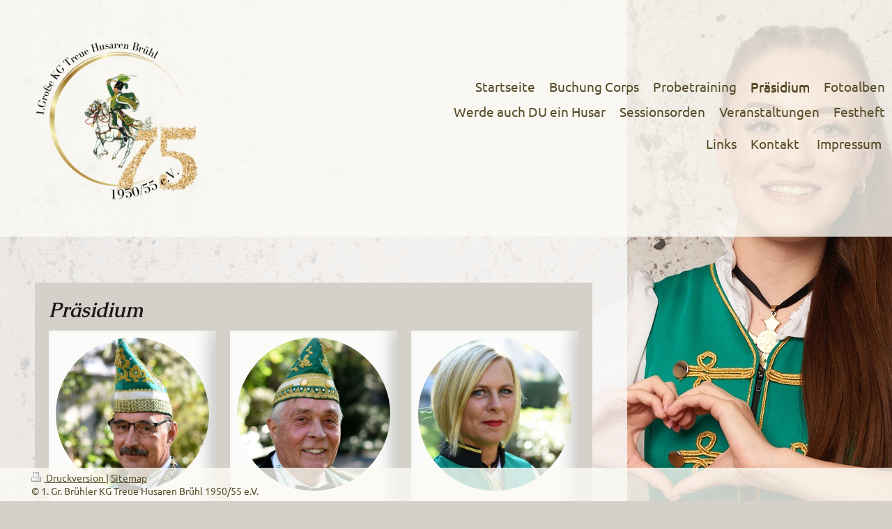

--- FILE ---
content_type: text/html; charset=UTF-8
request_url: https://www.treue-husaren-bruehl.de/pr%C3%A4sidium/
body_size: 5852
content:
<!DOCTYPE html>
<html lang="de"  ><head prefix="og: http://ogp.me/ns# fb: http://ogp.me/ns/fb# business: http://ogp.me/ns/business#">
    <meta http-equiv="Content-Type" content="text/html; charset=utf-8"/>
    <meta name="generator" content="IONOS MyWebsite"/>
        
    <link rel="dns-prefetch" href="//cdn.website-start.de/"/>
    <link rel="dns-prefetch" href="//101.mod.mywebsite-editor.com"/>
    <link rel="dns-prefetch" href="https://101.sb.mywebsite-editor.com/"/>
    <link rel="shortcut icon" href="https://www.treue-husaren-bruehl.de/s/misc/favicon.png?1727798521"/>
        <link rel="apple-touch-icon" href="https://www.treue-husaren-bruehl.de/s/misc/touchicon.png?1727798011"/>
        <title>1. Gr. Brühler KG Treue Husaren Brühl 1950/55 e.V., Brühl - Präsidium</title>
    <style type="text/css">@media screen and (max-device-width: 1024px) {.diyw a.switchViewWeb {display: inline !important;}}</style>
    <style type="text/css">@media screen and (min-device-width: 1024px) {
            .mediumScreenDisabled { display:block }
            .smallScreenDisabled { display:block }
        }
        @media screen and (max-device-width: 1024px) { .mediumScreenDisabled { display:none } }
        @media screen and (max-device-width: 568px) { .smallScreenDisabled { display:none } }
                @media screen and (min-width: 1024px) {
            .mobilepreview .mediumScreenDisabled { display:block }
            .mobilepreview .smallScreenDisabled { display:block }
        }
        @media screen and (max-width: 1024px) { .mobilepreview .mediumScreenDisabled { display:none } }
        @media screen and (max-width: 568px) { .mobilepreview .smallScreenDisabled { display:none } }</style>
    <meta name="viewport" content="width=device-width, initial-scale=1, maximum-scale=1, minimal-ui"/>

<meta name="format-detection" content="telephone=no"/>
        <meta name="keywords" content="Kontakt"/>
            <meta name="description" content="1. Gr. Brühler KG Treue Husaren Brühl 1950/55 e.V., Brühl"/>
            <meta name="robots" content="index,follow"/>
        <link href="//cdn.website-start.de/templates/2135/style.css?1763478093678" rel="stylesheet" type="text/css"/>
    <link href="https://www.treue-husaren-bruehl.de/s/style/theming.css?1724747646" rel="stylesheet" type="text/css"/>
    <link href="//cdn.website-start.de/app/cdn/min/group/web.css?1763478093678" rel="stylesheet" type="text/css"/>
<link href="//cdn.website-start.de/app/cdn/min/moduleserver/css/de_DE/common,shoppingbasket?1763478093678" rel="stylesheet" type="text/css"/>
    <link href="//cdn.website-start.de/app/cdn/min/group/mobilenavigation.css?1763478093678" rel="stylesheet" type="text/css"/>
    <link href="https://101.sb.mywebsite-editor.com/app/logstate2-css.php?site=364940050&amp;t=1768896743" rel="stylesheet" type="text/css"/>

<script type="text/javascript">
    /* <![CDATA[ */
var stagingMode = '';
    /* ]]> */
</script>
<script src="https://101.sb.mywebsite-editor.com/app/logstate-js.php?site=364940050&amp;t=1768896743"></script>

    <link href="//cdn.website-start.de/templates/2135/print.css?1763478093678" rel="stylesheet" media="print" type="text/css"/>
    <script type="text/javascript">
    /* <![CDATA[ */
    var systemurl = 'https://101.sb.mywebsite-editor.com/';
    var webPath = '/';
    var proxyName = '';
    var webServerName = 'www.treue-husaren-bruehl.de';
    var sslServerUrl = 'https://www.treue-husaren-bruehl.de';
    var nonSslServerUrl = 'http://www.treue-husaren-bruehl.de';
    var webserverProtocol = 'http://';
    var nghScriptsUrlPrefix = '//101.mod.mywebsite-editor.com';
    var sessionNamespace = 'DIY_SB';
    var jimdoData = {
        cdnUrl:  '//cdn.website-start.de/',
        messages: {
            lightBox: {
    image : 'Bild',
    of: 'von'
}

        },
        isTrial: 0,
        pageId: 926641182    };
    var script_basisID = "364940050";

    diy = window.diy || {};
    diy.web = diy.web || {};

        diy.web.jsBaseUrl = "//cdn.website-start.de/s/build/";

    diy.context = diy.context || {};
    diy.context.type = diy.context.type || 'web';
    /* ]]> */
</script>

<script type="text/javascript" src="//cdn.website-start.de/app/cdn/min/group/web.js?1763478093678" crossorigin="anonymous"></script><script type="text/javascript" src="//cdn.website-start.de/s/build/web.bundle.js?1763478093678" crossorigin="anonymous"></script><script type="text/javascript" src="//cdn.website-start.de/app/cdn/min/group/mobilenavigation.js?1763478093678" crossorigin="anonymous"></script><script src="//cdn.website-start.de/app/cdn/min/moduleserver/js/de_DE/common,shoppingbasket?1763478093678"></script>
<script type="text/javascript" src="https://cdn.website-start.de/proxy/apps/ie7nah/resource/dependencies/"></script><script type="text/javascript">
                    if (typeof require !== 'undefined') {
                        require.config({
                            waitSeconds : 10,
                            baseUrl : 'https://cdn.website-start.de/proxy/apps/ie7nah/js/'
                        });
                    }
                </script><script type="text/javascript">if (window.jQuery) {window.jQuery_1and1 = window.jQuery;}</script>
<link rel="icon" href="/favicon.ico" type="image/x-icon"/>
<link rel="shortcut icon" href="/favicon.ico" type="image/x-icon"/>
<script type="text/javascript">if (window.jQuery_1and1) {window.jQuery = window.jQuery_1and1;}</script>
<script type="text/javascript" src="//cdn.website-start.de/app/cdn/min/group/pfcsupport.js?1763478093678" crossorigin="anonymous"></script>    <meta property="og:type" content="business.business"/>
    <meta property="og:url" content="https://www.treue-husaren-bruehl.de/präsidium/"/>
    <meta property="og:title" content="1. Gr. Brühler KG Treue Husaren Brühl 1950/55 e.V., Brühl - Präsidium"/>
            <meta property="og:description" content="1. Gr. Brühler KG Treue Husaren Brühl 1950/55 e.V., Brühl"/>
                <meta property="og:image" content="https://www.treue-husaren-bruehl.de/s/misc/logo.png?t=1767687092"/>
        <meta property="business:contact_data:country_name" content="Deutschland"/>
    <meta property="business:contact_data:street_address" content="An der Brücke 4"/>
    <meta property="business:contact_data:locality" content="Brühl"/>
    
    <meta property="business:contact_data:email" content="vorstand@treue-husaren-bruehl.de"/>
    <meta property="business:contact_data:postal_code" content="50321"/>
    <meta property="business:contact_data:phone_number" content=" 223229769"/>
    
    
<link href="//cdn.website-start.de/sections/_res/public/common.css" rel="stylesheet" type="text/css"/><link href="//cdn.website-start.de/sections/highlights-1/public/style.css" rel="stylesheet" type="text/css"/></head>


<body class="body diyBgActive  cc-pagemode-default diyfeNoSidebar diy-market-de_DE" data-pageid="926641182" id="page-926641182">
    
    <div class="diyw">
        <div class="diyweb">
    
<nav id="diyfeMobileNav" class="diyfeCA diyfeCA2" role="navigation">
    <a title="Navigation aufklappen/zuklappen">Navigation aufklappen/zuklappen</a>
    <ul class="mainNav1"><li class=" hasSubNavigation"><a data-page-id="926641181" href="https://www.treue-husaren-bruehl.de/" class=" level_1"><span>Startseite</span></a><div class="diyfeDropDownSubList diyfeCA diyfeCA3"><ul class="mainNav2"></ul></div></li><li class=" hasSubNavigation"><a data-page-id="926923260" href="https://www.treue-husaren-bruehl.de/buchung-corps/" class=" level_1"><span>Buchung Corps</span></a></li><li class=" hasSubNavigation"><a data-page-id="926929067" href="https://www.treue-husaren-bruehl.de/probetraining/" class=" level_1"><span>Probetraining</span></a></li><li class="current hasSubNavigation"><a data-page-id="926641182" href="https://www.treue-husaren-bruehl.de/präsidium/" class="current level_1"><span>Präsidium</span></a><div class="diyfeDropDownSubList diyfeCA diyfeCA3"><ul class="mainNav2"></ul></div></li><li class=" hasSubNavigation"><a data-page-id="926703997" href="https://www.treue-husaren-bruehl.de/fotoalben/" class=" level_1"><span>Fotoalben</span></a><div class="diyfeDropDownSubList diyfeCA diyfeCA3"><ul class="mainNav2"></ul></div></li><li class=" hasSubNavigation"><a data-page-id="926867559" href="https://www.treue-husaren-bruehl.de/werde-auch-du-ein-husar/" class=" level_1"><span>Werde auch DU ein Husar</span></a></li><li class=" hasSubNavigation"><a data-page-id="926706055" href="https://www.treue-husaren-bruehl.de/sessionsorden/" class=" level_1"><span>Sessionsorden</span></a></li><li class=" hasSubNavigation"><a data-page-id="926704897" href="https://www.treue-husaren-bruehl.de/veranstaltungen/" class=" level_1"><span>Veranstaltungen</span></a><div class="diyfeDropDownSubList diyfeCA diyfeCA3"><ul class="mainNav2"></ul></div></li><li class=" hasSubNavigation"><a data-page-id="926909087" href="https://www.treue-husaren-bruehl.de/festheft/" class=" level_1"><span>Festheft</span></a></li><li class=" hasSubNavigation"><a data-page-id="926720170" href="https://www.treue-husaren-bruehl.de/links/" class=" level_1"><span>Links</span></a></li><li class=" hasSubNavigation"><a data-page-id="926775895" href="https://www.treue-husaren-bruehl.de/kontakt/" class=" level_1"><span>Kontakt</span></a></li><li class=" hasSubNavigation"><a data-page-id="926641184" href="https://www.treue-husaren-bruehl.de/impressum/" class=" level_1"><span>Impressum</span></a></li></ul></nav>
    <div class="diywebNav diywebNavHorizontal diyfeCA diyfeCA2">
        <div class="diywebLiveArea">
            <div class="diywebMainGutter">
                <div class="diyfeGE">
                    <div class="diywebGutter">
                        <div class="diywebTemplateNavigation">
                            <div class="webnavigation"><ul id="mainNav1" class="mainNav1"><li class="navTopItemGroup_1"><a data-page-id="926641181" href="https://www.treue-husaren-bruehl.de/" class="level_1"><span>Startseite</span></a></li><li class="navTopItemGroup_2"><a data-page-id="926923260" href="https://www.treue-husaren-bruehl.de/buchung-corps/" class="level_1"><span>Buchung Corps</span></a></li><li class="navTopItemGroup_3"><a data-page-id="926929067" href="https://www.treue-husaren-bruehl.de/probetraining/" class="level_1"><span>Probetraining</span></a></li><li class="navTopItemGroup_4"><a data-page-id="926641182" href="https://www.treue-husaren-bruehl.de/präsidium/" class="current level_1"><span>Präsidium</span></a></li><li class="navTopItemGroup_5"><a data-page-id="926703997" href="https://www.treue-husaren-bruehl.de/fotoalben/" class="level_1"><span>Fotoalben</span></a></li><li class="navTopItemGroup_6"><a data-page-id="926867559" href="https://www.treue-husaren-bruehl.de/werde-auch-du-ein-husar/" class="level_1"><span>Werde auch DU ein Husar</span></a></li><li class="navTopItemGroup_7"><a data-page-id="926706055" href="https://www.treue-husaren-bruehl.de/sessionsorden/" class="level_1"><span>Sessionsorden</span></a></li><li class="navTopItemGroup_8"><a data-page-id="926704897" href="https://www.treue-husaren-bruehl.de/veranstaltungen/" class="level_1"><span>Veranstaltungen</span></a></li><li class="navTopItemGroup_9"><a data-page-id="926909087" href="https://www.treue-husaren-bruehl.de/festheft/" class="level_1"><span>Festheft</span></a></li><li class="navTopItemGroup_10"><a data-page-id="926720170" href="https://www.treue-husaren-bruehl.de/links/" class="level_1"><span>Links</span></a></li><li class="navTopItemGroup_11"><a data-page-id="926775895" href="https://www.treue-husaren-bruehl.de/kontakt/" class="level_1"><span>Kontakt</span></a></li><li class="navTopItemGroup_12"><a data-page-id="926641184" href="https://www.treue-husaren-bruehl.de/impressum/" class="level_1"><span>Impressum</span></a></li></ul></div>
                        </div>
                        <div class="diywebTemplateLogo">
                            
    <style type="text/css" media="all">
        /* <![CDATA[ */
                .diyw #website-logo {
            text-align: left !important;
                        padding: 0px 0;
                    }
        
                /* ]]> */
    </style>

    <div id="website-logo">
            <a href="https://www.treue-husaren-bruehl.de/"><img class="website-logo-image" width="340" src="https://www.treue-husaren-bruehl.de/s/misc/logo.png?t=1767687093" alt=""/></a>

            
            </div>


                        </div>
                    </div>
                </div>
            </div>
        </div>
    </div>

    <div id="diywebAppContainer1st"></div>

    <div class="diywebContent">
        <div class="diywebLiveArea">
            <div class="diywebMainGutter">
                <div class="diyfeGridGroup diyfeCA diyfeCA1">
                    <div class="diywebMain diyfeGE">
                        <div class="diywebGutter">
                            
        <div id="content_area">
        	<div id="content_start"></div>
        	
        
        <div id="matrix_1026848363" class="sortable-matrix" data-matrixId="1026848363"><div class="n module-type-section section-base-highlights-1 section-layout-columns section-layout-cls-has-columns section-layout-cls-columns section-fullwidth-no section-style-roundness-4 section-style-extras-8 ">         <div id="s8ce163d7c371d38a83e735a6a79a59aa" class="section-wrapper section-has-background section-has-background-color section-has-loop-background section-cls-v-spaced section-cls-adjust-for-loop-shadow diyfeArea diyfeColor0">
                    <div class="section-bg-element-container" id="section_bg_element_5813276283">
            <div class="section-bg-element-inner diyfeArea diyfeColor0"></div>
            
        </div>
        
            <div class="section-content section-bg-no-contrast diyfeLiveArea">
                <div class="section-group section-group-sectionHeader h1-align">
            <div class="n module-type-header module-alias-sectionTitle "> <h1><span class="diyfeDecoration">Präsidium</span></h1> </div>
        </div><div class="n module-type-sectionContainer module-alias-content section-has-no-background">             <div class="section-wrapper ">
                        <div class="section-bg-element-container" id="section_bg_element_5813276286">
            <div class="section-bg-element-inner "></div>
            
        </div>
        
                <div class="section-content section-bg-no-contrast">
                    <div class="section-extras-element"></div>
                    <div class="section-group section-group-loopContainer section-cls-card section-cls-display-columns loop-same-size section-cls-b-3 section-cls-c-3">
            <div class="n module-type-sectionContainer module-alias-loop loop-same-size section-row-1 section-pos-n1 section-no-1 section-rc3 section-pos-odd section-pos-first section-lb3 section-has-background section-has-background-color section-cls-card section-cls-display-columns">             <div class="section-wrapper diyfeArea diyfeColor1">
                        <div class="section-bg-element-container" id="section_bg_element_5813276287">
            <div class="section-bg-element-inner diyfeArea diyfeColor1"></div>
            
        </div>
        
                <div class="section-content section-bg-no-contrast">
                    <div class="section-extras-element"></div>
                    <div class="section-group section-group-c1 section-cls-cover">
            <div class="n module-type-imageSubtitle module-alias-loopImage "> <div class="clearover imageSubtitle imageFitWidth" id="imageSubtitle-5813276288">
    <div class="align-container " style="">
        <a class="imagewrapper" href="https://www.treue-husaren-bruehl.de/s/cc_images/teaserbox_2480662149.JPG?t=1540559370" rel="lightbox[5813276288]">
            <img id="image_2480662149" src="https://www.treue-husaren-bruehl.de/s/cc_images/cache_2480662149.JPG?t=1540559370" alt="" style="; height:auto"/>
        </a>

        
    </div>

</div>

<script type="text/javascript">
//<![CDATA[
jQuery(function($) {
    var $target = $('#imageSubtitle-5813276288');

    if ($.fn.swipebox && Modernizr.touch) {
        $target
            .find('a[rel*="lightbox"]')
            .addClass('swipebox')
            .swipebox();
    } else {
        $target.tinyLightbox({
            item: 'a[rel*="lightbox"]',
            cycle: false,
            hideNavigation: true
        });
    }
});
//]]>
</script>
 </div>
        </div>        <div class="section-group section-group-c2 section-cls-display-rows">
            <div class="n module-type-header module-alias-loopTitle "> <h2><span class="diyfeDecoration">Gerd Schmitz</span></h2> </div><div class="n module-type-text module-alias-loopSubTitle section-cls-big-text"> <p>Präsident</p> </div><div class="n module-type-text module-alias-loopDescription section-cls-normal-text"> <p>Tel: <a href="tel:02232%209288980">02232 9288980</a></p>
<p>Email: vorstand@treue-husaren-bruehl.de</p> </div>
        </div>
                </div>
            </div> </div><div class="n module-type-sectionContainer module-alias-loop loop-same-size section-row-1 section-pos-n2 section-no-2 section-rc3 section-pos-even section-lb3 section-has-background section-has-background-color section-cls-card section-cls-display-columns">             <div class="section-wrapper diyfeArea diyfeColor1">
                        <div class="section-bg-element-container" id="section_bg_element_5813276293">
            <div class="section-bg-element-inner diyfeArea diyfeColor1"></div>
            
        </div>
        
                <div class="section-content section-bg-no-contrast">
                    <div class="section-extras-element"></div>
                    <div class="section-group section-group-c1 section-cls-cover">
            <div class="n module-type-imageSubtitle module-alias-loopImage "> <div class="clearover imageSubtitle imageFitWidth" id="imageSubtitle-5813276294">
    <div class="align-container " style="">
        <a class="imagewrapper" href="https://www.treue-husaren-bruehl.de/s/cc_images/teaserbox_2480662150.JPG?t=1540559391" rel="lightbox[5813276294]">
            <img id="image_2480662150" src="https://www.treue-husaren-bruehl.de/s/cc_images/cache_2480662150.JPG?t=1540559391" alt="" style="; height:auto"/>
        </a>

        
    </div>

</div>

<script type="text/javascript">
//<![CDATA[
jQuery(function($) {
    var $target = $('#imageSubtitle-5813276294');

    if ($.fn.swipebox && Modernizr.touch) {
        $target
            .find('a[rel*="lightbox"]')
            .addClass('swipebox')
            .swipebox();
    } else {
        $target.tinyLightbox({
            item: 'a[rel*="lightbox"]',
            cycle: false,
            hideNavigation: true
        });
    }
});
//]]>
</script>
 </div>
        </div>        <div class="section-group section-group-c2 section-cls-display-rows">
            <div class="n module-type-header module-alias-loopTitle "> <h2><span class="diyfeDecoration">Theo Achnitz</span></h2> </div><div class="n module-type-text module-alias-loopSubTitle section-cls-big-text"> <p>1. Vorsitzender</p> </div><div class="n module-type-text module-alias-loopDescription section-cls-normal-text"> <p>Tel.   :  02232 32288<br/>
Mobil:  0163 6158018<br/>
Email: vorstand@treue-husaren-bruehl.de</p> </div>
        </div>
                </div>
            </div> </div><div class="n module-type-sectionContainer module-alias-loop loop-same-size section-row-1 section-pos-n3 section-no-3 section-rc3 section-pos-odd section-pos-m3 section-pos-last section-lb3 section-has-background section-has-background-color section-cls-card section-cls-display-columns">             <div class="section-wrapper diyfeArea diyfeColor1">
                        <div class="section-bg-element-container" id="section_bg_element_5813276299">
            <div class="section-bg-element-inner diyfeArea diyfeColor1"></div>
            
        </div>
        
                <div class="section-content section-bg-no-contrast">
                    <div class="section-extras-element"></div>
                    <div class="section-group section-group-c1 section-cls-cover">
            <div class="n module-type-imageSubtitle module-alias-loopImage "> <div class="clearover imageSubtitle imageFitWidth" id="imageSubtitle-5813276300">
    <div class="align-container " style="">
        <a class="imagewrapper" href="https://www.treue-husaren-bruehl.de/s/cc_images/teaserbox_2480662151.JPG?t=1540559577" rel="lightbox[5813276300]">
            <img id="image_2480662151" src="https://www.treue-husaren-bruehl.de/s/cc_images/cache_2480662151.JPG?t=1540559577" alt="" style="; height:auto"/>
        </a>

        
    </div>

</div>

<script type="text/javascript">
//<![CDATA[
jQuery(function($) {
    var $target = $('#imageSubtitle-5813276300');

    if ($.fn.swipebox && Modernizr.touch) {
        $target
            .find('a[rel*="lightbox"]')
            .addClass('swipebox')
            .swipebox();
    } else {
        $target.tinyLightbox({
            item: 'a[rel*="lightbox"]',
            cycle: false,
            hideNavigation: true
        });
    }
});
//]]>
</script>
 </div>
        </div>        <div class="section-group section-group-c2 section-cls-display-rows">
            <div class="n module-type-header module-alias-loopTitle "> <h2><span class="diyfeDecoration">Susanne Ackermann</span></h2> </div><div class="n module-type-text module-alias-loopSubTitle section-cls-big-text"> <p>Geschäftsführerin</p> </div><div class="n module-type-text module-alias-loopDescription section-cls-normal-text"> <p>Mobil: 01577 1597626</p>
<p>Email: vorstand@treue-husaren-bruehl.de</p> </div>
        </div>
                </div>
            </div> </div>
        </div>        <div class="section-group section-group-loopContainer section-cls-card section-cls-display-columns loop-same-size section-cls-b-3 section-cls-c-2">
            <div class="n module-type-sectionContainer module-alias-loop loop-same-size section-row-2 section-pos-n1 section-no-4 section-rc2 section-pos-odd section-pos-first section-lb3 section-has-background section-has-background-color section-cls-card section-cls-display-columns">             <div class="section-wrapper diyfeArea diyfeColor1">
                        <div class="section-bg-element-container" id="section_bg_element_5813403240">
            <div class="section-bg-element-inner diyfeArea diyfeColor1"></div>
            
        </div>
        
                <div class="section-content section-bg-no-contrast">
                    <div class="section-extras-element"></div>
                    <div class="section-group section-group-c1 section-cls-cover">
            <div class="n module-type-imageSubtitle module-alias-loopImage "> <div class="clearover imageSubtitle imageFitWidth" id="imageSubtitle-5813403241">
    <div class="align-container " style="">
        <a class="imagewrapper" href="https://www.treue-husaren-bruehl.de/s/cc_images/teaserbox_2480892237.JPG?t=1697992435" rel="lightbox[5813403241]">
            <img id="image_2480892237" src="https://www.treue-husaren-bruehl.de/s/cc_images/cache_2480892237.JPG?t=1697992435" alt="" style="; height:auto"/>
        </a>

        
    </div>

</div>

<script type="text/javascript">
//<![CDATA[
jQuery(function($) {
    var $target = $('#imageSubtitle-5813403241');

    if ($.fn.swipebox && Modernizr.touch) {
        $target
            .find('a[rel*="lightbox"]')
            .addClass('swipebox')
            .swipebox();
    } else {
        $target.tinyLightbox({
            item: 'a[rel*="lightbox"]',
            cycle: false,
            hideNavigation: true
        });
    }
});
//]]>
</script>
 </div>
        </div>        <div class="section-group section-group-c2 section-cls-display-rows">
            <div class="n module-type-header module-alias-loopTitle "> <h2><span class="diyfeDecoration">Torsten Schönrock </span></h2> </div><div class="n module-type-text module-alias-loopSubTitle section-cls-big-text"> <p>Schatzmeister</p> </div><div class="n module-type-text module-alias-loopDescription section-cls-normal-text"> <p><br/>
Email: schatzmeister@treue-husaren- bruehl.de</p> </div>
        </div>
                </div>
            </div> </div><div class="n module-type-sectionContainer module-alias-loop loop-same-size section-row-2 section-pos-n2 section-no-5 section-rc2 section-pos-even section-pos-last section-lb3 section-has-background section-has-background-color section-cls-card section-cls-display-columns">             <div class="section-wrapper diyfeArea diyfeColor1">
                        <div class="section-bg-element-container" id="section_bg_element_5814397874">
            <div class="section-bg-element-inner diyfeArea diyfeColor1"></div>
            
        </div>
        
                <div class="section-content section-bg-no-contrast">
                    <div class="section-extras-element"></div>
                    <div class="section-group section-group-c1 section-cls-cover">
            <div class="n module-type-imageSubtitle module-alias-loopImage "> <div class="clearover imageSubtitle imageFitWidth" id="imageSubtitle-5814397875">
    <div class="align-container " style="">
        <a class="imagewrapper" href="https://www.treue-husaren-bruehl.de/s/cc_images/teaserbox_2482987468.JPG?t=1697992448" rel="lightbox[5814397875]">
            <img id="image_2482987468" src="https://www.treue-husaren-bruehl.de/s/cc_images/cache_2482987468.JPG?t=1697992448" alt="" style="; height:auto"/>
        </a>

        
    </div>

</div>

<script type="text/javascript">
//<![CDATA[
jQuery(function($) {
    var $target = $('#imageSubtitle-5814397875');

    if ($.fn.swipebox && Modernizr.touch) {
        $target
            .find('a[rel*="lightbox"]')
            .addClass('swipebox')
            .swipebox();
    } else {
        $target.tinyLightbox({
            item: 'a[rel*="lightbox"]',
            cycle: false,
            hideNavigation: true
        });
    }
});
//]]>
</script>
 </div>
        </div>        <div class="section-group section-group-c2 section-cls-display-rows">
            <div class="n module-type-header module-alias-loopTitle "> <h2><span class="diyfeDecoration">Jan Keller </span></h2> </div><div class="n module-type-text module-alias-loopSubTitle section-cls-big-text"> <p>Orgaleiter</p> </div><div class="n module-type-text module-alias-loopDescription section-cls-normal-text"> <p> </p>
<p>Email: orgaleiter@treue-husaren-bruehl.de</p> </div>
        </div>
                </div>
            </div> </div>
        </div>
                </div>
            </div> </div>
            </div>
        </div> </div><div class="n module-type-section section-base-highlights-1 section-layout-columns section-layout-cls-has-columns section-layout-cls-columns section-fullwidth-no section-style-roundness-4 section-style-extras-8 ">         <div id="saa659624505ee425a49886a1f11e9601" class="section-wrapper section-has-background section-has-background-color section-has-loop-background section-cls-v-spaced section-cls-adjust-for-loop-shadow diyfeArea diyfeColor0">
                    <div class="section-bg-element-container" id="section_bg_element_5813276423">
            <div class="section-bg-element-inner diyfeArea diyfeColor0"></div>
            
        </div>
        
            <div class="section-content section-bg-no-contrast diyfeLiveArea">
                <div class="section-group section-group-sectionHeader h1-align">
            <div class="n module-type-header module-alias-sectionTitle "> <h1><span class="diyfeDecoration">Erweiterter Vorstand</span></h1> </div>
        </div><div class="n module-type-sectionContainer module-alias-content section-has-no-background">             <div class="section-wrapper ">
                        <div class="section-bg-element-container" id="section_bg_element_5813276426">
            <div class="section-bg-element-inner "></div>
            
        </div>
        
                <div class="section-content section-bg-no-contrast">
                    <div class="section-extras-element"></div>
                    <div class="section-group section-group-loopContainer section-cls-card section-cls-display-columns loop-same-size section-cls-b-3 section-cls-c-3 section-cls-even-distribution">
            <div class="n module-type-sectionContainer module-alias-loop loop-same-size section-row-1 section-pos-n1 section-no-1 section-rc3 section-pos-odd section-pos-first section-lb3 section-has-background section-has-background-color section-cls-card section-cls-display-columns">             <div class="section-wrapper diyfeArea diyfeColor1">
                        <div class="section-bg-element-container" id="section_bg_element_5813276427">
            <div class="section-bg-element-inner diyfeArea diyfeColor1"></div>
            
        </div>
        
                <div class="section-content section-bg-no-contrast">
                    <div class="section-extras-element"></div>
                    <div class="section-group section-group-c1 section-cls-cover">
            <div class="n module-type-imageSubtitle module-alias-loopImage "> <div class="clearover imageSubtitle imageFitWidth" id="imageSubtitle-5813276428">
    <div class="align-container " style="">
        <a class="imagewrapper" href="https://www.treue-husaren-bruehl.de/s/cc_images/teaserbox_2480662230.JPEG?t=1759042060" rel="lightbox[5813276428]">
            <img id="image_2480662230" src="https://www.treue-husaren-bruehl.de/s/cc_images/cache_2480662230.JPEG?t=1759042060" alt="" style="; height:auto"/>
        </a>

        
    </div>

</div>

<script type="text/javascript">
//<![CDATA[
jQuery(function($) {
    var $target = $('#imageSubtitle-5813276428');

    if ($.fn.swipebox && Modernizr.touch) {
        $target
            .find('a[rel*="lightbox"]')
            .addClass('swipebox')
            .swipebox();
    } else {
        $target.tinyLightbox({
            item: 'a[rel*="lightbox"]',
            cycle: false,
            hideNavigation: true
        });
    }
});
//]]>
</script>
 </div>
        </div>        <div class="section-group section-group-c2 section-cls-display-rows">
            <div class="n module-type-header module-alias-loopTitle "> <h2><span class="diyfeDecoration">Yvonne Schönrock-Ohlerth</span></h2> </div><div class="n module-type-text module-alias-loopSubTitle section-cls-big-text"> <p>Corpskommandantin</p>
<p> </p>
<p> </p> </div><div class="n module-type-text module-alias-loopDescription section-cls-normal-text"> <p>Mobil: 0176 47864135</p>
<p>corpskommandantin@treue-husaren-bruehl.de</p> </div>
        </div>
                </div>
            </div> </div><div class="n module-type-sectionContainer module-alias-loop loop-same-size section-row-1 section-pos-n2 section-no-2 section-rc3 section-pos-even section-lb3 section-has-background section-has-background-color section-cls-card section-cls-display-columns">             <div class="section-wrapper diyfeArea diyfeColor1">
                        <div class="section-bg-element-container" id="section_bg_element_5813276433">
            <div class="section-bg-element-inner diyfeArea diyfeColor1"></div>
            
        </div>
        
                <div class="section-content section-bg-no-contrast">
                    <div class="section-extras-element"></div>
                    <div class="section-group section-group-c1 section-cls-cover">
            <div class="n module-type-imageSubtitle module-alias-loopImage "> <div class="clearover imageSubtitle imageFitWidth" id="imageSubtitle-5813276434">
    <div class="align-container " style="">
        <a class="imagewrapper" href="https://www.treue-husaren-bruehl.de/s/cc_images/teaserbox_2480662231.JPG?t=1540560242" rel="lightbox[5813276434]">
            <img id="image_2480662231" src="https://www.treue-husaren-bruehl.de/s/cc_images/cache_2480662231.JPG?t=1540560242" alt="" style="; height:auto"/>
        </a>

        
    </div>

</div>

<script type="text/javascript">
//<![CDATA[
jQuery(function($) {
    var $target = $('#imageSubtitle-5813276434');

    if ($.fn.swipebox && Modernizr.touch) {
        $target
            .find('a[rel*="lightbox"]')
            .addClass('swipebox')
            .swipebox();
    } else {
        $target.tinyLightbox({
            item: 'a[rel*="lightbox"]',
            cycle: false,
            hideNavigation: true
        });
    }
});
//]]>
</script>
 </div>
        </div>        <div class="section-group section-group-c2 section-cls-display-rows">
            <div class="n module-type-header module-alias-loopTitle "> <h2><span class="diyfeDecoration">Theo Achnitz</span></h2> </div><div class="n module-type-text module-alias-loopSubTitle section-cls-big-text"> <p>Kommandant Offizierscorps a la suite</p> </div><div class="n module-type-text module-alias-loopDescription section-cls-normal-text">  </div>
        </div>
                </div>
            </div> </div><div class="n module-type-sectionContainer module-alias-loop loop-same-size section-row-1 section-pos-n3 section-no-3 section-rc3 section-pos-odd section-pos-m3 section-pos-last section-lb3 section-has-background section-has-background-color section-cls-card section-cls-display-columns">             <div class="section-wrapper diyfeArea diyfeColor1">
                        <div class="section-bg-element-container" id="section_bg_element_5813276439">
            <div class="section-bg-element-inner diyfeArea diyfeColor1"></div>
            
        </div>
        
                <div class="section-content section-bg-no-contrast">
                    <div class="section-extras-element"></div>
                    <div class="section-group section-group-c1 section-cls-cover">
            <div class="n module-type-imageSubtitle module-alias-loopImage "> <div class="clearover imageSubtitle imageFitWidth" id="imageSubtitle-5813276440">
    <div class="align-container " style="">
        <a class="imagewrapper" href="https://www.treue-husaren-bruehl.de/s/cc_images/teaserbox_2480662232.JPG?t=1540560259" rel="lightbox[5813276440]">
            <img id="image_2480662232" src="https://www.treue-husaren-bruehl.de/s/cc_images/cache_2480662232.JPG?t=1540560259" alt="" style="; height:auto"/>
        </a>

        
    </div>

</div>

<script type="text/javascript">
//<![CDATA[
jQuery(function($) {
    var $target = $('#imageSubtitle-5813276440');

    if ($.fn.swipebox && Modernizr.touch) {
        $target
            .find('a[rel*="lightbox"]')
            .addClass('swipebox')
            .swipebox();
    } else {
        $target.tinyLightbox({
            item: 'a[rel*="lightbox"]',
            cycle: false,
            hideNavigation: true
        });
    }
});
//]]>
</script>
 </div>
        </div>        <div class="section-group section-group-c2 section-cls-display-rows">
            <div class="n module-type-header module-alias-loopTitle "> <h2><span class="diyfeDecoration">Christa Effer- Achnitz</span></h2> </div><div class="n module-type-text module-alias-loopSubTitle section-cls-big-text"> <p>Zeugwartin</p> </div><div class="n module-type-text module-alias-loopDescription section-cls-normal-text"> <p><br/>
Tel.     02232 322<br/>
Mobil:  0160 97553718<br/>
Email: info@treue-husaren-bruehl.de</p> </div>
        </div>
                </div>
            </div> </div>
        </div>
                </div>
            </div> </div>
            </div>
        </div> </div><div class="n module-type-section section-base-highlights-1 section-layout-columns section-layout-cls-has-columns section-layout-cls-columns section-fullwidth-no section-style-roundness-4 section-style-extras-8 ">         <div id="s70ae8125792209bac2e53d0803591032" class="section-wrapper section-has-background section-has-background-color section-has-loop-background section-cls-v-spaced section-cls-adjust-for-loop-shadow diyfeArea diyfeColor0">
                    <div class="section-bg-element-container" id="section_bg_element_5813276493">
            <div class="section-bg-element-inner diyfeArea diyfeColor0"></div>
            
        </div>
        
            <div class="section-content section-bg-no-contrast diyfeLiveArea">
                <div class="n module-type-sectionContainer module-alias-content section-has-no-background">             <div class="section-wrapper ">
                        <div class="section-bg-element-container" id="section_bg_element_5813276496">
            <div class="section-bg-element-inner "></div>
            
        </div>
        
                <div class="section-content section-bg-no-contrast">
                    <div class="section-extras-element"></div>
                    <div class="section-group section-group-loopContainer section-cls-card section-cls-display-columns loop-same-size section-cls-b-3 section-cls-c-3 section-cls-even-distribution">
            <div class="n module-type-sectionContainer module-alias-loop loop-same-size section-row-1 section-pos-n1 section-no-1 section-rc3 section-pos-odd section-pos-first section-lb3 section-has-background section-has-background-color section-cls-card section-cls-display-columns">             <div class="section-wrapper diyfeArea diyfeColor1">
                        <div class="section-bg-element-container" id="section_bg_element_5813276497">
            <div class="section-bg-element-inner diyfeArea diyfeColor1"></div>
            
        </div>
        
                <div class="section-content section-bg-no-contrast">
                    <div class="section-extras-element"></div>
                    <div class="section-group section-group-c1 section-cls-cover">
            <div class="n module-type-imageSubtitle module-alias-loopImage "> <div class="clearover imageSubtitle imageFitWidth" id="imageSubtitle-5813276498">
    <div class="align-container " style="">
        <a class="imagewrapper" href="https://www.treue-husaren-bruehl.de/s/cc_images/teaserbox_2480662257.JPG?t=1540560640" rel="lightbox[5813276498]">
            <img id="image_2480662257" src="https://www.treue-husaren-bruehl.de/s/cc_images/cache_2480662257.JPG?t=1540560640" alt="" style="; height:auto"/>
        </a>

        
    </div>

</div>

<script type="text/javascript">
//<![CDATA[
jQuery(function($) {
    var $target = $('#imageSubtitle-5813276498');

    if ($.fn.swipebox && Modernizr.touch) {
        $target
            .find('a[rel*="lightbox"]')
            .addClass('swipebox')
            .swipebox();
    } else {
        $target.tinyLightbox({
            item: 'a[rel*="lightbox"]',
            cycle: false,
            hideNavigation: true
        });
    }
});
//]]>
</script>
 </div>
        </div>        <div class="section-group section-group-c2 section-cls-display-rows">
            <div class="n module-type-header module-alias-loopTitle "> <h2><span class="diyfeDecoration">Kerstin Lais</span></h2> </div><div class="n module-type-text module-alias-loopSubTitle section-cls-big-text"> <p>2. Zeugwartin</p> </div><div class="n module-type-text module-alias-loopDescription section-cls-normal-text"> <p>  Tel. 0157 76654693</p>
<p> Email: info@treue-husaren-bruehl.de</p> </div>
        </div>
                </div>
            </div> </div><div class="n module-type-sectionContainer module-alias-loop loop-same-size section-row-1 section-pos-n2 section-no-2 section-rc3 section-pos-even section-lb3 section-has-background section-has-background-color section-cls-card section-cls-display-columns">             <div class="section-wrapper diyfeArea diyfeColor1">
                        <div class="section-bg-element-container" id="section_bg_element_5813276503">
            <div class="section-bg-element-inner diyfeArea diyfeColor1"></div>
            
        </div>
        
                <div class="section-content section-bg-no-contrast">
                    <div class="section-extras-element"></div>
                    <div class="section-group section-group-c1 section-cls-cover">
            <div class="n module-type-imageSubtitle module-alias-loopImage "> <div class="clearover imageSubtitle imageFitWidth" id="imageSubtitle-5813276504">
    <div class="align-container " style="">
        <a class="imagewrapper" href="https://www.treue-husaren-bruehl.de/s/cc_images/teaserbox_2480662258.JPG?t=1540560664" rel="lightbox[5813276504]">
            <img id="image_2480662258" src="https://www.treue-husaren-bruehl.de/s/cc_images/cache_2480662258.JPG?t=1540560664" alt="" style="; height:auto"/>
        </a>

        
    </div>

</div>

<script type="text/javascript">
//<![CDATA[
jQuery(function($) {
    var $target = $('#imageSubtitle-5813276504');

    if ($.fn.swipebox && Modernizr.touch) {
        $target
            .find('a[rel*="lightbox"]')
            .addClass('swipebox')
            .swipebox();
    } else {
        $target.tinyLightbox({
            item: 'a[rel*="lightbox"]',
            cycle: false,
            hideNavigation: true
        });
    }
});
//]]>
</script>
 </div>
        </div>        <div class="section-group section-group-c2 section-cls-display-rows">
            <div class="n module-type-header module-alias-loopTitle "> <h2><span class="diyfeDecoration">Heike Schmitz</span></h2> </div><div class="n module-type-text module-alias-loopSubTitle section-cls-big-text"> <p>Pressewartin</p> </div><div class="n module-type-text module-alias-loopDescription section-cls-normal-text"> <p><br/>
Tel. <a href="tel:02232-928898">02232-9288980</a><br/>
Email: info@treue-husaren.bruehl.de</p> </div>
        </div>
                </div>
            </div> </div><div class="n module-type-sectionContainer module-alias-loop loop-same-size section-row-1 section-pos-n3 section-no-3 section-rc3 section-pos-odd section-pos-m3 section-pos-last section-lb3 section-has-background section-has-background-color section-cls-card section-cls-display-columns">             <div class="section-wrapper diyfeArea diyfeColor1">
                        <div class="section-bg-element-container" id="section_bg_element_5813276509">
            <div class="section-bg-element-inner diyfeArea diyfeColor1"></div>
            
        </div>
        
                <div class="section-content section-bg-no-contrast">
                    <div class="section-extras-element"></div>
                    <div class="section-group section-group-c1 section-cls-cover">
            <div class="n module-type-imageSubtitle module-alias-loopImage "> <div class="clearover imageSubtitle imageFitWidth" id="imageSubtitle-5813276510">
    <div class="align-container " style="">
        <a class="imagewrapper" href="https://www.treue-husaren-bruehl.de/s/cc_images/teaserbox_2480662259.png?t=1722168551" rel="lightbox[5813276510]">
            <img id="image_2480662259" src="https://www.treue-husaren-bruehl.de/s/cc_images/cache_2480662259.png?t=1722168551" alt="" style="; height:auto"/>
        </a>

        
    </div>

</div>

<script type="text/javascript">
//<![CDATA[
jQuery(function($) {
    var $target = $('#imageSubtitle-5813276510');

    if ($.fn.swipebox && Modernizr.touch) {
        $target
            .find('a[rel*="lightbox"]')
            .addClass('swipebox')
            .swipebox();
    } else {
        $target.tinyLightbox({
            item: 'a[rel*="lightbox"]',
            cycle: false,
            hideNavigation: true
        });
    }
});
//]]>
</script>
 </div>
        </div>        <div class="section-group section-group-c2 section-cls-display-rows">
            <div class="n module-type-header module-alias-loopTitle "> <h2><span class="diyfeDecoration">Dirk Kiehnel </span></h2> </div><div class="n module-type-text module-alias-loopSubTitle section-cls-big-text"> <p>Herren</p>
<p>Elferratspräsident</p> </div><div class="n module-type-text module-alias-loopDescription section-cls-normal-text"> <p> </p>
<p> Email: info@treue-husaren-bruehl.de</p> </div>
        </div>
                </div>
            </div> </div>
        </div>        <div class="section-group section-group-loopContainer section-cls-card section-cls-display-columns loop-same-size section-cls-b-3 section-cls-c-3 section-cls-even-distribution">
            <div class="n module-type-sectionContainer module-alias-loop loop-same-size section-row-2 section-pos-n1 section-no-4 section-rc3 section-pos-odd section-pos-first section-lb3 section-has-background section-has-background-color section-cls-card section-cls-display-columns">             <div class="section-wrapper diyfeArea diyfeColor1">
                        <div class="section-bg-element-container" id="section_bg_element_5813276524">
            <div class="section-bg-element-inner diyfeArea diyfeColor1"></div>
            
        </div>
        
                <div class="section-content section-bg-no-contrast">
                    <div class="section-extras-element"></div>
                    <div class="section-group section-group-c1 section-cls-cover">
            <div class="n module-type-imageSubtitle module-alias-loopImage "> <div class="clearover imageSubtitle imageFitWidth" id="imageSubtitle-5813276525">
    <div class="align-container " style="">
        <a class="imagewrapper" href="https://www.treue-husaren-bruehl.de/s/cc_images/teaserbox_2480662264.jpeg?t=1542608781" rel="lightbox[5813276525]">
            <img id="image_2480662264" src="https://www.treue-husaren-bruehl.de/s/cc_images/cache_2480662264.jpeg?t=1542608781" alt="" style="; height:auto"/>
        </a>

        
    </div>

</div>

<script type="text/javascript">
//<![CDATA[
jQuery(function($) {
    var $target = $('#imageSubtitle-5813276525');

    if ($.fn.swipebox && Modernizr.touch) {
        $target
            .find('a[rel*="lightbox"]')
            .addClass('swipebox')
            .swipebox();
    } else {
        $target.tinyLightbox({
            item: 'a[rel*="lightbox"]',
            cycle: false,
            hideNavigation: true
        });
    }
});
//]]>
</script>
 </div>
        </div>        <div class="section-group section-group-c2 section-cls-display-rows">
            <div class="n module-type-header module-alias-loopTitle "> <h2><span class="diyfeDecoration">Stephanie Kiehnel</span></h2> </div><div class="n module-type-text module-alias-loopSubTitle section-cls-big-text"> <p>Damen</p>
<p>Elferratspräsidentin</p> </div><div class="n module-type-text module-alias-loopDescription section-cls-normal-text"> <p>Tel: 02235-469498</p>
<p> Email: info@treue-husaren-bruehl.de</p> </div>
        </div>
                </div>
            </div> </div><div class="n module-type-sectionContainer module-alias-loop loop-same-size section-row-2 section-pos-n2 section-no-5 section-rc3 section-pos-even section-lb3 section-has-background section-has-background-color section-cls-card section-cls-display-columns">             <div class="section-wrapper diyfeArea diyfeColor1">
                        <div class="section-bg-element-container" id="section_bg_element_5813276532">
            <div class="section-bg-element-inner diyfeArea diyfeColor1"></div>
            
        </div>
        
                <div class="section-content section-bg-no-contrast">
                    <div class="section-extras-element"></div>
                    <div class="section-group section-group-c1 section-cls-cover">
            <div class="n module-type-imageSubtitle module-alias-loopImage "> <div class="clearover imageSubtitle imageFitWidth" id="imageSubtitle-5813276533">
    <div class="align-container " style="">
        <a class="imagewrapper" href="https://www.treue-husaren-bruehl.de/s/cc_images/teaserbox_2480662266.JPG?t=1759042043" rel="lightbox[5813276533]">
            <img id="image_2480662266" src="https://www.treue-husaren-bruehl.de/s/cc_images/cache_2480662266.JPG?t=1759042043" alt="" style="; height:auto"/>
        </a>

        
    </div>

</div>

<script type="text/javascript">
//<![CDATA[
jQuery(function($) {
    var $target = $('#imageSubtitle-5813276533');

    if ($.fn.swipebox && Modernizr.touch) {
        $target
            .find('a[rel*="lightbox"]')
            .addClass('swipebox')
            .swipebox();
    } else {
        $target.tinyLightbox({
            item: 'a[rel*="lightbox"]',
            cycle: false,
            hideNavigation: true
        });
    }
});
//]]>
</script>
 </div>
        </div>        <div class="section-group section-group-c2 section-cls-display-rows">
            <div class="n module-type-header module-alias-loopTitle "> <h2><span class="diyfeDecoration">Angelina Vog </span></h2> </div><div class="n module-type-text module-alias-loopSubTitle section-cls-big-text"> <p>Schriftführerin</p>
<p> </p> </div><div class="n module-type-text module-alias-loopDescription section-cls-normal-text"> <p>schriftführerin@treue-husaren-bruehl.de</p> </div>
        </div>
                </div>
            </div> </div><div class="n module-type-sectionContainer module-alias-loop loop-same-size section-row-2 section-pos-n3 section-no-6 section-rc3 section-pos-odd section-pos-m3 section-pos-last section-lb3 section-has-background section-has-background-color section-cls-card section-cls-display-columns">             <div class="section-wrapper diyfeArea diyfeColor1">
                        <div class="section-bg-element-container" id="section_bg_element_5813277268">
            <div class="section-bg-element-inner diyfeArea diyfeColor1"></div>
            
        </div>
        
                <div class="section-content section-bg-no-contrast">
                    <div class="section-extras-element"></div>
                    <div class="section-group section-group-c1 section-cls-cover">
            <div class="n module-type-imageSubtitle module-alias-loopImage "> <div class="clearover imageSubtitle imageFitWidth" id="imageSubtitle-5813277269">
    <div class="align-container " style="">
        <a class="imagewrapper" href="https://www.treue-husaren-bruehl.de/s/cc_images/teaserbox_2480662884.jpeg?t=1700416373" rel="lightbox[5813277269]">
            <img id="image_2480662884" src="https://www.treue-husaren-bruehl.de/s/cc_images/cache_2480662884.jpeg?t=1700416373" alt="" style="; height:auto"/>
        </a>

        
    </div>

</div>

<script type="text/javascript">
//<![CDATA[
jQuery(function($) {
    var $target = $('#imageSubtitle-5813277269');

    if ($.fn.swipebox && Modernizr.touch) {
        $target
            .find('a[rel*="lightbox"]')
            .addClass('swipebox')
            .swipebox();
    } else {
        $target.tinyLightbox({
            item: 'a[rel*="lightbox"]',
            cycle: false,
            hideNavigation: true
        });
    }
});
//]]>
</script>
 </div>
        </div>        <div class="section-group section-group-c2 section-cls-display-rows">
            <div class="n module-type-header module-alias-loopTitle "> <h2><span class="diyfeDecoration">Heinz Jung </span></h2> </div><div class="n module-type-text module-alias-loopSubTitle section-cls-big-text"> <p>Senatssprecher</p> </div><div class="n module-type-text module-alias-loopDescription section-cls-normal-text"> <p>senat@treue-husaren-bruehl.de</p> </div>
        </div>
                </div>
            </div> </div>
        </div>
                </div>
            </div> </div>
            </div>
        </div> </div><div class="n module-type-button diyfeLiveArea "> <div class="module-button-container" style="text-align:right;width:100%">
    <a href="https://www.treue-husaren-bruehl.de/präsidium/" class="diyfeLinkAsButton">nach oben</a></div>
 </div></div>
        
        
        </div>
                        </div>
                    </div>

                    <div class="diywebSecondary diyfeCA diyfeCA1 diyfeGE">
                        <div class="diywebNav diywebNav23">
                            <div class="diywebGutter">
                                <div class="webnavigation"></div>
                            </div>
                        </div>
                        <div class="diywebSidebar">
                            <div class="diywebGutter">
                                
                            </div>
                        </div>
                    </div>

                </div>

            </div>
        </div>
    </div>
    <div class="diywebFooter diyfeCA diyfeCA4">
        <div class="diywebLiveArea">
            <div class="diywebMainGutter">
                <div class="diyfeGE diywebPull">
                    <div class="diywebGutter">
                        <div class="diywebTemplateNavigation">
                            <div class="webnavigation"></div>
                        </div>
                        <div class="diywebTemplateFooter">
                            <div id="contentfooter">
    <div class="leftrow">
                        <a rel="nofollow" href="javascript:window.print();">
                    <img class="inline" height="14" width="18" src="//cdn.website-start.de/s/img/cc/printer.gif" alt=""/>
                    Druckversion                </a> <span class="footer-separator">|</span>
                <a href="https://www.treue-husaren-bruehl.de/sitemap/">Sitemap</a>
                        <br/> © 1. Gr. Brühler KG Treue Husaren Brühl 1950/55 e.V.
            </div>
    <script type="text/javascript">
        window.diy.ux.Captcha.locales = {
            generateNewCode: 'Neuen Code generieren',
            enterCode: 'Bitte geben Sie den Code ein'
        };
        window.diy.ux.Cap2.locales = {
            generateNewCode: 'Neuen Code generieren',
            enterCode: 'Bitte geben Sie den Code ein'
        };
    </script>
    <div class="rightrow">
                <p><a class="diyw switchViewWeb" href="javascript:switchView('desktop');">Webansicht</a><a class="diyw switchViewMobile" href="javascript:switchView('mobile');">Mobile-Ansicht</a></p>
                <span class="loggedin">
            <a rel="nofollow" id="logout" href="https://101.sb.mywebsite-editor.com/app/cms/logout.php">Logout</a> <span class="footer-separator">|</span>
            <a rel="nofollow" id="edit" href="https://101.sb.mywebsite-editor.com/app/364940050/926641182/">Seite bearbeiten</a>
        </span>
    </div>
</div>


                        </div>
                    </div>
                </div>
            </div>
        </div>
    </div>
</div>
    </div>

    
    </body>


<!-- rendered at Tue, 06 Jan 2026 09:11:33 +0100 -->
</html>
